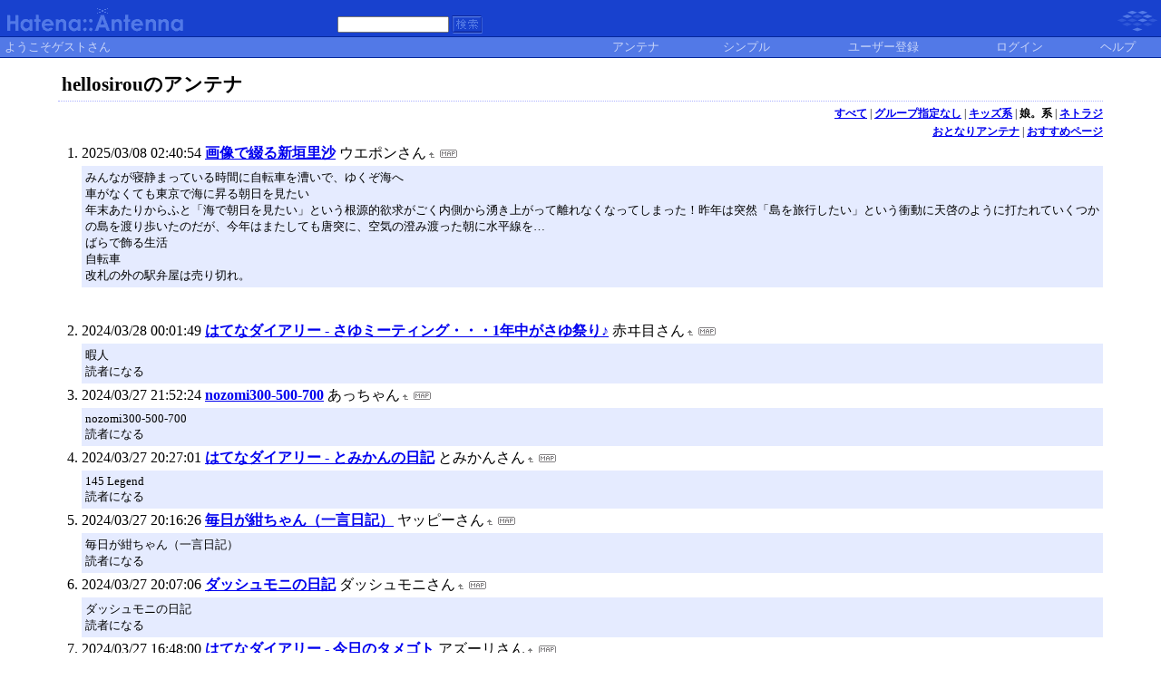

--- FILE ---
content_type: text/html; charset=euc-jp
request_url: https://a.hatena.ne.jp/hellosirou/?gid=173929
body_size: 15467
content:
<!DOCTYPE HTML PUBLIC "-//W3C//DTD HTML 4.01 Transitional//EN">
<html>
<head>
<meta name="viewport" content="width=device-width">
<!--京-->
<meta http-equiv="Content-Type" content="text/html; charset=EUC-JP">
<meta http-equiv="Content-Style-Type" content="text/css">
<meta http-equiv="Content-Script-Type" content="text/javascript">
<meta name="referrer" content="unsafe-url">
<link rel="stylesheet" href="/css/base.css?20190110" type="text/css" media="all">

<title>はてなアンテナ - hellosirouのアンテナ - 娘。系</title>
<link rel="alternate" type="application/rss+xml" title="RSS" href="http://a.hatena.ne.jp/hellosirou/rss?gid=173929">
<link rel="shortcut icon" href="/images/de_favicon.ico">
<link rel="alternate" media="handheld" type="text/html" href="http://a.hatena.ne.jp/hellosirou/mobile?gid=173929" />

<script type="text/javascript" src="/js/MochiKit/Base.js"></script>
<script type="text/javascript" src="/js/MochiKit/Iter.js"></script>
<script type="text/javascript" src="/js/MochiKit/DOM.js"></script>
<script type="text/javascript" src="/js/MochiKit/Style.js"></script>
<script type="text/javascript" src="/js/MochiKit/Signal.js"></script>
<script type="text/javascript" src="/js/MochiKit/Async.js"></script>
<script type="text/javascript" src="/js/MochiKit/Logging.js"></script>
<script type="text/javascript" src="/js/VisitedCheck.js"></script>
<script type="text/javascript" src="/js/TimedObserver.js"></script>
<script type="text/javascript" src="/js/Hatena/Antenna.js?2"></script>

<script type="text/javascript">
<!--

connect(window, 'onload', Hatena.Antenna, 'initialize');
connect(window, 'onload', Hatena.Antenna.Group, 'initialize');


-->
</script>
<link rel="stylesheet" href="/theme/hatena/hatena.css" type="text/css" media="all">
<style type="text/css">
<!--
body {
  margin-top: 0;
  margin-bottom: 0;
  margin-left: 0;
  margin-right: 0;
  padding: 0;
  background-color: #FFFFFF;
}
li {
  font-size: 12pt;
}
a {
  font-weight: bold;
}
h1 {
  text-align: left;
  font-size: 16pt;
  font-weight: bold;
  border-bottom: 1px dotted #ADB2FF;
  margin-top: 10px;
  margin-bottom: 5px;
  margin-left: 5%;
  margin-right: 5%;
  padding: 4px 4px 4px 4px;
}
ol {
  margin-top: 5px;
  margin-bottom: 5px;
  margin-left: 50px;
  margin-right: 5%;
}
.diff {
  font-size: 10pt;
  background-color: #E5EBFF;
  margin-top: 3px;
  margin-bottom: 3px;
  padding: 4px 4px 4px 4px;
}
.pager {
  font-size: 9pt;
  text-align: right;
  margin-top: 3px;
  margin-bottom: 3px;
  margin-right: 5%;
}
div.adminmenu {
  font-size: 90%;
  margin: 2% 5% 0% 0%;
  text-align: right
}
span.adminmenu {}
div.footer {
  color: #cccccc;
  margin: 5px;
  font-size: 80%;
  text-align: center;
}
form.hatena-searchform {
  text-align: right;
  margin-right: 5%;
}

-->
</style>


<script src="https://cdn.pool.st-hatena.com/valve/valve.js" async charset="utf-8"></script>
<script>
valve = window.valve || [];
valve.push(function(v) {
    v.config({
      service: 'antenna',
      disableHatenaContentMatch: true,
      content: {
        result: 'ng'
      }
    });
    
        try {
            var parentRect = document.getElementById('ad-index-pc-1').parentNode.getBoundingClientRect();
            v.defineDFPSlot({
                unit  :'/4374287/ant_pc_e_1_7290_0_no',
                sizes : { max: [ parentRect.width, 100 ] },
                slotId: 'ad-index-pc-1',
            });
        } catch (e) {
            console.error(e);
        }

        v.defineDFPSlot({
            unit  :'/4374287/ant_pc_e_2_3328_0_no_ri',
            sizes : [[300, 250], [336, 280]],
            slotId: 'ad-index-pc-2-right',
        });
        v.defineDFPSlot({
            unit  :'/4374287/ant_pc_e_2_3328_0_no_le',
            sizes : [[300, 250], [336, 280]],
            slotId: 'ad-index-pc-2-left',
        });

        v.defineDFPSlot({
            unit  :'/4374287/ant_pc_e_3_3328_0_no_ri',
            sizes : [[300, 250], [336, 280]],
            slotId: 'ad-index-pc-3-right',
        });
        v.defineDFPSlot({
            unit  :'/4374287/ant_pc_e_3_3328_0_no_le',
            sizes : [[300, 250], [336, 280]],
            slotId: 'ad-index-pc-3-left',
        });

        v.defineDFPSlot({
            unit  :'/4374287/ant_pc_e_4_3328_0_no_ri',
            sizes : [[300, 250], [336, 280]],
            slotId: 'ad-index-pc-4-right',
        });
        v.defineDFPSlot({
            unit  :'/4374287/ant_pc_e_4_3328_0_no_le',
            sizes : [[300, 250], [336, 280]],
            slotId: 'ad-index-pc-4-left',
        });
    
    v.sealDFPSlots();
});
</script>
<script id="valve-dmp" data-service="antenna" src="https://cdn.pool.st-hatena.com/valve/dmp.js" async></script>

</head>
<body class="page-index">
<!-- Google Tag Manager -->
<noscript><iframe src="//www.googletagmanager.com/ns.html?id=GTM-52JV3B"
height="0" width="0" style="display:none;visibility:hidden"></iframe></noscript>
<script>
<!--
(function(w,d,s,l,i){w[l]=w[l]||[];w[l].push({'gtm.start':
new Date().getTime(),event:'gtm.js'});var f=d.getElementsByTagName(s)[0],
j=d.createElement(s),dl=l!='dataLayer'?'&l='+l:'';j.async=true;j.src=
'//www.googletagmanager.com/gtm.js?id='+i+dl;f.parentNode.insertBefore(j,f);
})(window,document,'script','dataLayer','GTM-52JV3B');
// -->
</script>
<!-- End Google Tag Manager -->




<table border="0" width="100%" cellspacing="0" cellpadding="0" id="banner">
  <tr>
    <td bgcolor="#1841CE" nowrap>
      <a href="http://www.hatena.ne.jp/"><img border="0" src="/images/hatena_de.gif" width="104" height="40" alt="Hatena::"></a><a href="/"><img border="0" src="/images/antennade.gif" width="100" height="40" alt="Antenna"></a>
    </td>
    <td valign="bottom" align="left" bgcolor="#1841CE" width="60%" nowrap><form method="GET" action="search" style="display:inline"><font color="#5279E7" size="2">&nbsp;&nbsp;<input type="text" name="wd" value="" size="18" style="font-size: 8pt">&nbsp;<input type="image" name=".submit" border="0" src="/images/searchde.gif" align="top" width="34" height="20"><br><img border="0" src="/images/dot.gif" width="1" height="3"></font></form></td>
    <td align="right" bgcolor="#1841CE"><a href="http://www.hatena.ne.jp/"><img border="0" src="/images/hatenade.gif" width="82" height="40"></a></td>
  </tr>
  <tr>
    <td width="100%" bgcolor="#06289B" colspan="3"><img border="0" src="/images/dot.gif" width="1" height="1"></td>
  </tr>
  <tr>
    <td width="100%" bgColor="#ffffff" colspan="3">
      <div align="center">
        <center>
        <table cellSpacing="0" cellPadding="2" width="100%" border="0">
          <tbody>
            <tr>
              <td bgcolor="#5279E7" width="50%" nowrap><font color="#C9D5F8" size="2">&nbsp;ようこそゲストさん&nbsp;</font></td>
              <td bgcolor="#5279E7" nowrap align="center"><a href="/hellosirou/?gid=173929" style="text-decoration:none; font-weight:100;"><font size="2" color="#C9D5F8">アンテナ</font></a></td>
              <td bgcolor="#5279E7" nowrap align="center"><a href="/hellosirou/simple?gid=173929" style="text-decoration:none; font-weight:100;"><font size="2" color="#C9D5F8">シンプル</font></a></td>

              <td bgcolor="#5279E7" nowrap align="center"><a href="http://www.hatena.ne.jp/register?location=http%3A%2F%2Fa.hatena.ne.jp%2F" style="text-decoration:none; font-weight:100;"><font size="2" color="#C9D5F8">ユーザー登録</font></a></td>
              <td bgcolor="#5279E7" nowrap align="center"><a href="https://www.hatena.ne.jp/login?backurl=http%3A%2F%2Fa.hatena.ne.jp%2F" style="text-decoration:none; font-weight:100;"><font size="2" color="#C9D5F8">ログイン</font></a></td>
              <td bgcolor="#5279E7" nowrap align="center"><a href="http://hatenaantenna.g.hatena.ne.jp/" style="text-decoration:none; font-weight:100;"><font size="2" color="#C9D5F8">ヘルプ</font></a></td>
            </tr>
          </tbody>
        </table>
        </center>
      </div>
    </td>
  </tr>
  <tr>
    <td width="100%" bgcolor="#06289B" colspan="3"><img border="0" src="/images/dot.gif" width="1" height="1"></td>
  </tr>
</table>


<div class="hatena-body" id="hatena-antenna-normal">



<h1>hellosirouのアンテナ</h1>

<p id="pager_group" class="pager"><a href="./">すべて</a> | <a href="./?gid=null">グループ指定なし</a> | <a href="./?gid=173928">キッズ系</a> | <b>娘。系</b> | <a href="./?gid=173930">ネトラジ</a></p>



<p id="pager_relate" class="pager"><a href="/include?uid=hellosirou&gid=173929">おとなりアンテナ</a> | <a href="/relate?uid=hellosirou&gid=173929">おすすめページ</a></p>

  
    <ol class="ad-index-pc-ol">
      <li>
        <div id="ad-index-pc-1" style="max-width: 728px;"></diV>
      </li>
   </ol>
  



<ol id="main-pages-list" start="1">

<li><span class="modified">2025/03/08 02:40:54</span> <a href="http://a.st-hatena.com/go?http://d.hatena.ne.jp/uepon/20250308024054">画像で綴る新垣里沙</a> <span class="author">ウエポンさん</span><a href="/include?http://d.hatena.ne.jp/uepon/"><img border="0" src="/images/uparrow.gif" hspace="3" width="6" height="6" alt="含むアンテナ" title="含むアンテナ"></a><a href="/map?http://d.hatena.ne.jp/uepon/"><img src="/images/map.gif" alt="おとなりページ" title="おとなりページ" border="0" hspace="3" width="19" height="9"></a>

<p class="diff">
みんなが寝静まっている時間に自転車を漕いで、ゆくぞ海へ<br>車がなくても東京で海に昇る朝日を見たい<br>年末あたりからふと「海で朝日を見たい」という根源的欲求がごく内側から湧き上がって離れなくなってしまった！昨年は突然「島を旅行したい」という衝動に天啓のように打たれていくつかの島を渡り歩いたのだが、今年はまたしても唐突に、空気の澄み渡った朝に水平線を…<br>ばらで飾る生活<br>自転車<br>改札の外の駅弁屋は売り切れ。
</p>


  
    
      <div class="double-rectangle">
        <div id="ad-index-pc-2-left" style="vertical-align: top;"></div>
        <div id="ad-index-pc-2-right" class="right" style="vertical-align: top;"></div>
      </div>
    
  


</li>

<li><span class="modified">2024/03/28 00:01:49</span> <a href="http://a.st-hatena.com/go?http://d.hatena.ne.jp/redeye_sayusige/20240328000149">はてなダイアリー - さゆミーティング・・・1年中がさゆ祭り♪</a> <span class="author">赤ヰ目さん</span><a href="/include?http://d.hatena.ne.jp/redeye_sayusige/"><img border="0" src="/images/uparrow.gif" hspace="3" width="6" height="6" alt="含むアンテナ" title="含むアンテナ"></a><a href="/map?http://d.hatena.ne.jp/redeye_sayusige/"><img src="/images/map.gif" alt="おとなりページ" title="おとなりページ" border="0" hspace="3" width="19" height="9"></a>

<p class="diff">
暇人<br>読者になる<br>
</p>



</li>

<li><span class="modified">2024/03/27 21:52:24</span> <a href="http://a.st-hatena.com/go?http://d.hatena.ne.jp/nozomi500-700/20240327215224">nozomi300-500-700</a> <span class="author">あっちゃん</span><a href="/include?http://d.hatena.ne.jp/nozomi500-700/"><img border="0" src="/images/uparrow.gif" hspace="3" width="6" height="6" alt="含むアンテナ" title="含むアンテナ"></a><a href="/map?http://d.hatena.ne.jp/nozomi500-700/"><img src="/images/map.gif" alt="おとなりページ" title="おとなりページ" border="0" hspace="3" width="19" height="9"></a>

<p class="diff">
nozomi300-500-700<br>読者になる<br>
</p>



</li>

<li><span class="modified">2024/03/27 20:27:01</span> <a href="http://a.st-hatena.com/go?http://d.hatena.ne.jp/tomikan/20240327202701">はてなダイアリー - とみかんの日記</a> <span class="author">とみかんさん</span><a href="/include?http://d.hatena.ne.jp/tomikan/"><img border="0" src="/images/uparrow.gif" hspace="3" width="6" height="6" alt="含むアンテナ" title="含むアンテナ"></a><a href="/map?http://d.hatena.ne.jp/tomikan/"><img src="/images/map.gif" alt="おとなりページ" title="おとなりページ" border="0" hspace="3" width="19" height="9"></a>

<p class="diff">
145 Legend<br>読者になる<br>
</p>



</li>

<li><span class="modified">2024/03/27 20:16:26</span> <a href="http://a.st-hatena.com/go?http://d.hatena.ne.jp/tokukon57/20240327201626">毎日が紺ちゃん（一言日記）</a> <span class="author">ヤッピーさん</span><a href="/include?http://d.hatena.ne.jp/tokukon57/"><img border="0" src="/images/uparrow.gif" hspace="3" width="6" height="6" alt="含むアンテナ" title="含むアンテナ"></a><a href="/map?http://d.hatena.ne.jp/tokukon57/"><img src="/images/map.gif" alt="おとなりページ" title="おとなりページ" border="0" hspace="3" width="19" height="9"></a>

<p class="diff">
毎日が紺ちゃん（一言日記）<br>読者になる<br>
</p>



</li>

<li><span class="modified">2024/03/27 20:07:06</span> <a href="http://a.st-hatena.com/go?http://d.hatena.ne.jp/dash_m/20240327200706">ダッシュモニの日記</a> <span class="author">ダッシュモニさん</span><a href="/include?http://d.hatena.ne.jp/dash_m/"><img border="0" src="/images/uparrow.gif" hspace="3" width="6" height="6" alt="含むアンテナ" title="含むアンテナ"></a><a href="/map?http://d.hatena.ne.jp/dash_m/"><img src="/images/map.gif" alt="おとなりページ" title="おとなりページ" border="0" hspace="3" width="19" height="9"></a>

<p class="diff">
ダッシュモニの日記<br>読者になる<br>
</p>



</li>

<li><span class="modified">2024/03/27 16:48:00</span> <a href="http://a.st-hatena.com/go?http://d.hatena.ne.jp/aipro/20240327164800">はてなダイアリー - 今日のタメゴト</a> <span class="author">アズーリさん</span><a href="/include?http://d.hatena.ne.jp/aipro/"><img border="0" src="/images/uparrow.gif" hspace="3" width="6" height="6" alt="含むアンテナ" title="含むアンテナ"></a><a href="/map?http://d.hatena.ne.jp/aipro/"><img src="/images/map.gif" alt="おとなりページ" title="おとなりページ" border="0" hspace="3" width="19" height="9"></a>

<p class="diff">
愛キュンProject～今日のタメゴト～<br>読者になる<br>
</p>



</li>

<li><span class="modified">2021/08/30 14:45:19</span> <a href="http://a.st-hatena.com/go?http://d.hatena.ne.jp/uepon2/20210830144519">豆　ＷｉＫｉ　（新垣里沙の『ど真ん中』）</a> <span class="author">ウエポンさん</span><a href="/include?http://d.hatena.ne.jp/uepon2/"><img border="0" src="/images/uparrow.gif" hspace="3" width="6" height="6" alt="含むアンテナ" title="含むアンテナ"></a><a href="/map?http://d.hatena.ne.jp/uepon2/"><img src="/images/map.gif" alt="おとなりページ" title="おとなりページ" border="0" hspace="3" width="19" height="9"></a>

<p class="diff">
404<br>お探しのページは見つかりませんでした。<br>はてなブログ トップ<br>はてなブログ ヘルプ
</p>



</li>

<li><span class="modified">2007/12/26 08:58:02</span> <a href="http://a.st-hatena.com/go?http://project.marippe-style.com/diary/20071226085802">タンポポのように</a> <span class="author">シェナーさん</span><a href="/include?http://project.marippe-style.com/diary/"><img border="0" src="/images/uparrow.gif" hspace="3" width="6" height="6" alt="含むアンテナ" title="含むアンテナ"></a><a href="/map?http://project.marippe-style.com/diary/"><img src="/images/map.gif" alt="おとなりページ" title="おとなりページ" border="0" hspace="3" width="19" height="9"></a>

<p class="diff">
Gone<br>The requested resource<br>/diary/<br>is no longer available on this server and there is no forwarding address.Please remove all references to this resource.
</p>



</li>

</ol>



  
    <ol class="ad-index-pc-ol">
      <li>
        <div class="double-rectangle">
          <div id="ad-index-pc-4-left" style="vertical-align: top;"></div>
          <div id="ad-index-pc-4-right" class="right" style="vertical-align: top;"></div>
        </div>
      </li>
    </ol>
  



<div id="footer" class="footer">Copyright (C) 2002-2026 hatena. All Rights Reserved.</div>
</div>

</body>
</html>
